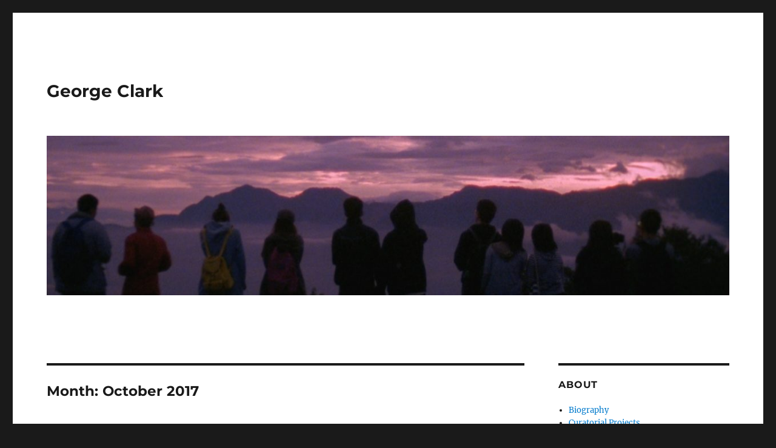

--- FILE ---
content_type: text/html; charset=UTF-8
request_url: https://www.georgeandclark.com/2017/10/
body_size: 10656
content:
<!DOCTYPE html>
<html lang="en-GB" class="no-js">
<head>
	<meta charset="UTF-8">
	<meta name="viewport" content="width=device-width, initial-scale=1">
	<link rel="profile" href="https://gmpg.org/xfn/11">
		<script>(function(html){html.className = html.className.replace(/\bno-js\b/,'js')})(document.documentElement);</script>
<title>October 2017 &#8211; George Clark</title>
<meta name='robots' content='max-image-preview:large' />
<meta name="dlm-version" content="4.9.13"><link rel='dns-prefetch' href='//s.w.org' />
<link rel="alternate" type="application/rss+xml" title="George Clark &raquo; Feed" href="https://www.georgeandclark.com/feed/" />
<link rel="alternate" type="application/rss+xml" title="George Clark &raquo; Comments Feed" href="https://www.georgeandclark.com/comments/feed/" />
<script>
window._wpemojiSettings = {"baseUrl":"https:\/\/s.w.org\/images\/core\/emoji\/14.0.0\/72x72\/","ext":".png","svgUrl":"https:\/\/s.w.org\/images\/core\/emoji\/14.0.0\/svg\/","svgExt":".svg","source":{"concatemoji":"https:\/\/www.georgeandclark.com\/wp-includes\/js\/wp-emoji-release.min.js?ver=6.0.11"}};
/*! This file is auto-generated */
!function(e,a,t){var n,r,o,i=a.createElement("canvas"),p=i.getContext&&i.getContext("2d");function s(e,t){var a=String.fromCharCode,e=(p.clearRect(0,0,i.width,i.height),p.fillText(a.apply(this,e),0,0),i.toDataURL());return p.clearRect(0,0,i.width,i.height),p.fillText(a.apply(this,t),0,0),e===i.toDataURL()}function c(e){var t=a.createElement("script");t.src=e,t.defer=t.type="text/javascript",a.getElementsByTagName("head")[0].appendChild(t)}for(o=Array("flag","emoji"),t.supports={everything:!0,everythingExceptFlag:!0},r=0;r<o.length;r++)t.supports[o[r]]=function(e){if(!p||!p.fillText)return!1;switch(p.textBaseline="top",p.font="600 32px Arial",e){case"flag":return s([127987,65039,8205,9895,65039],[127987,65039,8203,9895,65039])?!1:!s([55356,56826,55356,56819],[55356,56826,8203,55356,56819])&&!s([55356,57332,56128,56423,56128,56418,56128,56421,56128,56430,56128,56423,56128,56447],[55356,57332,8203,56128,56423,8203,56128,56418,8203,56128,56421,8203,56128,56430,8203,56128,56423,8203,56128,56447]);case"emoji":return!s([129777,127995,8205,129778,127999],[129777,127995,8203,129778,127999])}return!1}(o[r]),t.supports.everything=t.supports.everything&&t.supports[o[r]],"flag"!==o[r]&&(t.supports.everythingExceptFlag=t.supports.everythingExceptFlag&&t.supports[o[r]]);t.supports.everythingExceptFlag=t.supports.everythingExceptFlag&&!t.supports.flag,t.DOMReady=!1,t.readyCallback=function(){t.DOMReady=!0},t.supports.everything||(n=function(){t.readyCallback()},a.addEventListener?(a.addEventListener("DOMContentLoaded",n,!1),e.addEventListener("load",n,!1)):(e.attachEvent("onload",n),a.attachEvent("onreadystatechange",function(){"complete"===a.readyState&&t.readyCallback()})),(e=t.source||{}).concatemoji?c(e.concatemoji):e.wpemoji&&e.twemoji&&(c(e.twemoji),c(e.wpemoji)))}(window,document,window._wpemojiSettings);
</script>
<style>
img.wp-smiley,
img.emoji {
	display: inline !important;
	border: none !important;
	box-shadow: none !important;
	height: 1em !important;
	width: 1em !important;
	margin: 0 0.07em !important;
	vertical-align: -0.1em !important;
	background: none !important;
	padding: 0 !important;
}
</style>
	<link rel='stylesheet' id='wp-block-library-css'  href='https://www.georgeandclark.com/wp-includes/css/dist/block-library/style.min.css?ver=6.0.11' media='all' />
<style id='wp-block-library-theme-inline-css'>
.wp-block-audio figcaption{color:#555;font-size:13px;text-align:center}.is-dark-theme .wp-block-audio figcaption{color:hsla(0,0%,100%,.65)}.wp-block-code{border:1px solid #ccc;border-radius:4px;font-family:Menlo,Consolas,monaco,monospace;padding:.8em 1em}.wp-block-embed figcaption{color:#555;font-size:13px;text-align:center}.is-dark-theme .wp-block-embed figcaption{color:hsla(0,0%,100%,.65)}.blocks-gallery-caption{color:#555;font-size:13px;text-align:center}.is-dark-theme .blocks-gallery-caption{color:hsla(0,0%,100%,.65)}.wp-block-image figcaption{color:#555;font-size:13px;text-align:center}.is-dark-theme .wp-block-image figcaption{color:hsla(0,0%,100%,.65)}.wp-block-pullquote{border-top:4px solid;border-bottom:4px solid;margin-bottom:1.75em;color:currentColor}.wp-block-pullquote__citation,.wp-block-pullquote cite,.wp-block-pullquote footer{color:currentColor;text-transform:uppercase;font-size:.8125em;font-style:normal}.wp-block-quote{border-left:.25em solid;margin:0 0 1.75em;padding-left:1em}.wp-block-quote cite,.wp-block-quote footer{color:currentColor;font-size:.8125em;position:relative;font-style:normal}.wp-block-quote.has-text-align-right{border-left:none;border-right:.25em solid;padding-left:0;padding-right:1em}.wp-block-quote.has-text-align-center{border:none;padding-left:0}.wp-block-quote.is-large,.wp-block-quote.is-style-large,.wp-block-quote.is-style-plain{border:none}.wp-block-search .wp-block-search__label{font-weight:700}:where(.wp-block-group.has-background){padding:1.25em 2.375em}.wp-block-separator.has-css-opacity{opacity:.4}.wp-block-separator{border:none;border-bottom:2px solid;margin-left:auto;margin-right:auto}.wp-block-separator.has-alpha-channel-opacity{opacity:1}.wp-block-separator:not(.is-style-wide):not(.is-style-dots){width:100px}.wp-block-separator.has-background:not(.is-style-dots){border-bottom:none;height:1px}.wp-block-separator.has-background:not(.is-style-wide):not(.is-style-dots){height:2px}.wp-block-table thead{border-bottom:3px solid}.wp-block-table tfoot{border-top:3px solid}.wp-block-table td,.wp-block-table th{padding:.5em;border:1px solid;word-break:normal}.wp-block-table figcaption{color:#555;font-size:13px;text-align:center}.is-dark-theme .wp-block-table figcaption{color:hsla(0,0%,100%,.65)}.wp-block-video figcaption{color:#555;font-size:13px;text-align:center}.is-dark-theme .wp-block-video figcaption{color:hsla(0,0%,100%,.65)}.wp-block-template-part.has-background{padding:1.25em 2.375em;margin-top:0;margin-bottom:0}
</style>
<style id='pdfemb-pdf-embedder-viewer-style-inline-css'>
.wp-block-pdfemb-pdf-embedder-viewer{max-width:none}

</style>
<style id='global-styles-inline-css'>
body{--wp--preset--color--black: #000000;--wp--preset--color--cyan-bluish-gray: #abb8c3;--wp--preset--color--white: #fff;--wp--preset--color--pale-pink: #f78da7;--wp--preset--color--vivid-red: #cf2e2e;--wp--preset--color--luminous-vivid-orange: #ff6900;--wp--preset--color--luminous-vivid-amber: #fcb900;--wp--preset--color--light-green-cyan: #7bdcb5;--wp--preset--color--vivid-green-cyan: #00d084;--wp--preset--color--pale-cyan-blue: #8ed1fc;--wp--preset--color--vivid-cyan-blue: #0693e3;--wp--preset--color--vivid-purple: #9b51e0;--wp--preset--color--dark-gray: #1a1a1a;--wp--preset--color--medium-gray: #686868;--wp--preset--color--light-gray: #e5e5e5;--wp--preset--color--blue-gray: #4d545c;--wp--preset--color--bright-blue: #007acc;--wp--preset--color--light-blue: #9adffd;--wp--preset--color--dark-brown: #402b30;--wp--preset--color--medium-brown: #774e24;--wp--preset--color--dark-red: #640c1f;--wp--preset--color--bright-red: #ff675f;--wp--preset--color--yellow: #ffef8e;--wp--preset--gradient--vivid-cyan-blue-to-vivid-purple: linear-gradient(135deg,rgba(6,147,227,1) 0%,rgb(155,81,224) 100%);--wp--preset--gradient--light-green-cyan-to-vivid-green-cyan: linear-gradient(135deg,rgb(122,220,180) 0%,rgb(0,208,130) 100%);--wp--preset--gradient--luminous-vivid-amber-to-luminous-vivid-orange: linear-gradient(135deg,rgba(252,185,0,1) 0%,rgba(255,105,0,1) 100%);--wp--preset--gradient--luminous-vivid-orange-to-vivid-red: linear-gradient(135deg,rgba(255,105,0,1) 0%,rgb(207,46,46) 100%);--wp--preset--gradient--very-light-gray-to-cyan-bluish-gray: linear-gradient(135deg,rgb(238,238,238) 0%,rgb(169,184,195) 100%);--wp--preset--gradient--cool-to-warm-spectrum: linear-gradient(135deg,rgb(74,234,220) 0%,rgb(151,120,209) 20%,rgb(207,42,186) 40%,rgb(238,44,130) 60%,rgb(251,105,98) 80%,rgb(254,248,76) 100%);--wp--preset--gradient--blush-light-purple: linear-gradient(135deg,rgb(255,206,236) 0%,rgb(152,150,240) 100%);--wp--preset--gradient--blush-bordeaux: linear-gradient(135deg,rgb(254,205,165) 0%,rgb(254,45,45) 50%,rgb(107,0,62) 100%);--wp--preset--gradient--luminous-dusk: linear-gradient(135deg,rgb(255,203,112) 0%,rgb(199,81,192) 50%,rgb(65,88,208) 100%);--wp--preset--gradient--pale-ocean: linear-gradient(135deg,rgb(255,245,203) 0%,rgb(182,227,212) 50%,rgb(51,167,181) 100%);--wp--preset--gradient--electric-grass: linear-gradient(135deg,rgb(202,248,128) 0%,rgb(113,206,126) 100%);--wp--preset--gradient--midnight: linear-gradient(135deg,rgb(2,3,129) 0%,rgb(40,116,252) 100%);--wp--preset--duotone--dark-grayscale: url('#wp-duotone-dark-grayscale');--wp--preset--duotone--grayscale: url('#wp-duotone-grayscale');--wp--preset--duotone--purple-yellow: url('#wp-duotone-purple-yellow');--wp--preset--duotone--blue-red: url('#wp-duotone-blue-red');--wp--preset--duotone--midnight: url('#wp-duotone-midnight');--wp--preset--duotone--magenta-yellow: url('#wp-duotone-magenta-yellow');--wp--preset--duotone--purple-green: url('#wp-duotone-purple-green');--wp--preset--duotone--blue-orange: url('#wp-duotone-blue-orange');--wp--preset--font-size--small: 13px;--wp--preset--font-size--medium: 20px;--wp--preset--font-size--large: 36px;--wp--preset--font-size--x-large: 42px;}.has-black-color{color: var(--wp--preset--color--black) !important;}.has-cyan-bluish-gray-color{color: var(--wp--preset--color--cyan-bluish-gray) !important;}.has-white-color{color: var(--wp--preset--color--white) !important;}.has-pale-pink-color{color: var(--wp--preset--color--pale-pink) !important;}.has-vivid-red-color{color: var(--wp--preset--color--vivid-red) !important;}.has-luminous-vivid-orange-color{color: var(--wp--preset--color--luminous-vivid-orange) !important;}.has-luminous-vivid-amber-color{color: var(--wp--preset--color--luminous-vivid-amber) !important;}.has-light-green-cyan-color{color: var(--wp--preset--color--light-green-cyan) !important;}.has-vivid-green-cyan-color{color: var(--wp--preset--color--vivid-green-cyan) !important;}.has-pale-cyan-blue-color{color: var(--wp--preset--color--pale-cyan-blue) !important;}.has-vivid-cyan-blue-color{color: var(--wp--preset--color--vivid-cyan-blue) !important;}.has-vivid-purple-color{color: var(--wp--preset--color--vivid-purple) !important;}.has-black-background-color{background-color: var(--wp--preset--color--black) !important;}.has-cyan-bluish-gray-background-color{background-color: var(--wp--preset--color--cyan-bluish-gray) !important;}.has-white-background-color{background-color: var(--wp--preset--color--white) !important;}.has-pale-pink-background-color{background-color: var(--wp--preset--color--pale-pink) !important;}.has-vivid-red-background-color{background-color: var(--wp--preset--color--vivid-red) !important;}.has-luminous-vivid-orange-background-color{background-color: var(--wp--preset--color--luminous-vivid-orange) !important;}.has-luminous-vivid-amber-background-color{background-color: var(--wp--preset--color--luminous-vivid-amber) !important;}.has-light-green-cyan-background-color{background-color: var(--wp--preset--color--light-green-cyan) !important;}.has-vivid-green-cyan-background-color{background-color: var(--wp--preset--color--vivid-green-cyan) !important;}.has-pale-cyan-blue-background-color{background-color: var(--wp--preset--color--pale-cyan-blue) !important;}.has-vivid-cyan-blue-background-color{background-color: var(--wp--preset--color--vivid-cyan-blue) !important;}.has-vivid-purple-background-color{background-color: var(--wp--preset--color--vivid-purple) !important;}.has-black-border-color{border-color: var(--wp--preset--color--black) !important;}.has-cyan-bluish-gray-border-color{border-color: var(--wp--preset--color--cyan-bluish-gray) !important;}.has-white-border-color{border-color: var(--wp--preset--color--white) !important;}.has-pale-pink-border-color{border-color: var(--wp--preset--color--pale-pink) !important;}.has-vivid-red-border-color{border-color: var(--wp--preset--color--vivid-red) !important;}.has-luminous-vivid-orange-border-color{border-color: var(--wp--preset--color--luminous-vivid-orange) !important;}.has-luminous-vivid-amber-border-color{border-color: var(--wp--preset--color--luminous-vivid-amber) !important;}.has-light-green-cyan-border-color{border-color: var(--wp--preset--color--light-green-cyan) !important;}.has-vivid-green-cyan-border-color{border-color: var(--wp--preset--color--vivid-green-cyan) !important;}.has-pale-cyan-blue-border-color{border-color: var(--wp--preset--color--pale-cyan-blue) !important;}.has-vivid-cyan-blue-border-color{border-color: var(--wp--preset--color--vivid-cyan-blue) !important;}.has-vivid-purple-border-color{border-color: var(--wp--preset--color--vivid-purple) !important;}.has-vivid-cyan-blue-to-vivid-purple-gradient-background{background: var(--wp--preset--gradient--vivid-cyan-blue-to-vivid-purple) !important;}.has-light-green-cyan-to-vivid-green-cyan-gradient-background{background: var(--wp--preset--gradient--light-green-cyan-to-vivid-green-cyan) !important;}.has-luminous-vivid-amber-to-luminous-vivid-orange-gradient-background{background: var(--wp--preset--gradient--luminous-vivid-amber-to-luminous-vivid-orange) !important;}.has-luminous-vivid-orange-to-vivid-red-gradient-background{background: var(--wp--preset--gradient--luminous-vivid-orange-to-vivid-red) !important;}.has-very-light-gray-to-cyan-bluish-gray-gradient-background{background: var(--wp--preset--gradient--very-light-gray-to-cyan-bluish-gray) !important;}.has-cool-to-warm-spectrum-gradient-background{background: var(--wp--preset--gradient--cool-to-warm-spectrum) !important;}.has-blush-light-purple-gradient-background{background: var(--wp--preset--gradient--blush-light-purple) !important;}.has-blush-bordeaux-gradient-background{background: var(--wp--preset--gradient--blush-bordeaux) !important;}.has-luminous-dusk-gradient-background{background: var(--wp--preset--gradient--luminous-dusk) !important;}.has-pale-ocean-gradient-background{background: var(--wp--preset--gradient--pale-ocean) !important;}.has-electric-grass-gradient-background{background: var(--wp--preset--gradient--electric-grass) !important;}.has-midnight-gradient-background{background: var(--wp--preset--gradient--midnight) !important;}.has-small-font-size{font-size: var(--wp--preset--font-size--small) !important;}.has-medium-font-size{font-size: var(--wp--preset--font-size--medium) !important;}.has-large-font-size{font-size: var(--wp--preset--font-size--large) !important;}.has-x-large-font-size{font-size: var(--wp--preset--font-size--x-large) !important;}
</style>
<link rel='stylesheet' id='twentysixteen-fonts-css'  href='https://www.georgeandclark.com/wp-content/themes/twentysixteen/fonts/merriweather-plus-montserrat-plus-inconsolata.css?ver=20230328' media='all' />
<link rel='stylesheet' id='genericons-css'  href='https://www.georgeandclark.com/wp-content/themes/twentysixteen/genericons/genericons.css?ver=20201208' media='all' />
<link rel='stylesheet' id='twentysixteen-style-css'  href='https://www.georgeandclark.com/wp-content/themes/twentysixteen/style.css?ver=20230328' media='all' />
<link rel='stylesheet' id='twentysixteen-block-style-css'  href='https://www.georgeandclark.com/wp-content/themes/twentysixteen/css/blocks.css?ver=20230206' media='all' />
<!--[if lt IE 10]>
<link rel='stylesheet' id='twentysixteen-ie-css'  href='https://www.georgeandclark.com/wp-content/themes/twentysixteen/css/ie.css?ver=20170530' media='all' />
<![endif]-->
<!--[if lt IE 9]>
<link rel='stylesheet' id='twentysixteen-ie8-css'  href='https://www.georgeandclark.com/wp-content/themes/twentysixteen/css/ie8.css?ver=20170530' media='all' />
<![endif]-->
<!--[if lt IE 8]>
<link rel='stylesheet' id='twentysixteen-ie7-css'  href='https://www.georgeandclark.com/wp-content/themes/twentysixteen/css/ie7.css?ver=20170530' media='all' />
<![endif]-->
<script src='https://www.georgeandclark.com/wp-includes/js/jquery/jquery.min.js?ver=3.6.0' id='jquery-core-js'></script>
<script src='https://www.georgeandclark.com/wp-includes/js/jquery/jquery-migrate.min.js?ver=3.3.2' id='jquery-migrate-js'></script>
<!--[if lt IE 9]>
<script src='https://www.georgeandclark.com/wp-content/themes/twentysixteen/js/html5.js?ver=3.7.3' id='twentysixteen-html5-js'></script>
<![endif]-->
<link rel="https://api.w.org/" href="https://www.georgeandclark.com/wp-json/" /><link rel="EditURI" type="application/rsd+xml" title="RSD" href="https://www.georgeandclark.com/xmlrpc.php?rsd" />
<link rel="wlwmanifest" type="application/wlwmanifest+xml" href="https://www.georgeandclark.com/wp-includes/wlwmanifest.xml" /> 
<meta name="generator" content="WordPress 6.0.11" />
</head>

<body class="archive date wp-embed-responsive hfeed">
<svg xmlns="http://www.w3.org/2000/svg" viewBox="0 0 0 0" width="0" height="0" focusable="false" role="none" style="visibility: hidden; position: absolute; left: -9999px; overflow: hidden;" ><defs><filter id="wp-duotone-dark-grayscale"><feColorMatrix color-interpolation-filters="sRGB" type="matrix" values=" .299 .587 .114 0 0 .299 .587 .114 0 0 .299 .587 .114 0 0 .299 .587 .114 0 0 " /><feComponentTransfer color-interpolation-filters="sRGB" ><feFuncR type="table" tableValues="0 0.49803921568627" /><feFuncG type="table" tableValues="0 0.49803921568627" /><feFuncB type="table" tableValues="0 0.49803921568627" /><feFuncA type="table" tableValues="1 1" /></feComponentTransfer><feComposite in2="SourceGraphic" operator="in" /></filter></defs></svg><svg xmlns="http://www.w3.org/2000/svg" viewBox="0 0 0 0" width="0" height="0" focusable="false" role="none" style="visibility: hidden; position: absolute; left: -9999px; overflow: hidden;" ><defs><filter id="wp-duotone-grayscale"><feColorMatrix color-interpolation-filters="sRGB" type="matrix" values=" .299 .587 .114 0 0 .299 .587 .114 0 0 .299 .587 .114 0 0 .299 .587 .114 0 0 " /><feComponentTransfer color-interpolation-filters="sRGB" ><feFuncR type="table" tableValues="0 1" /><feFuncG type="table" tableValues="0 1" /><feFuncB type="table" tableValues="0 1" /><feFuncA type="table" tableValues="1 1" /></feComponentTransfer><feComposite in2="SourceGraphic" operator="in" /></filter></defs></svg><svg xmlns="http://www.w3.org/2000/svg" viewBox="0 0 0 0" width="0" height="0" focusable="false" role="none" style="visibility: hidden; position: absolute; left: -9999px; overflow: hidden;" ><defs><filter id="wp-duotone-purple-yellow"><feColorMatrix color-interpolation-filters="sRGB" type="matrix" values=" .299 .587 .114 0 0 .299 .587 .114 0 0 .299 .587 .114 0 0 .299 .587 .114 0 0 " /><feComponentTransfer color-interpolation-filters="sRGB" ><feFuncR type="table" tableValues="0.54901960784314 0.98823529411765" /><feFuncG type="table" tableValues="0 1" /><feFuncB type="table" tableValues="0.71764705882353 0.25490196078431" /><feFuncA type="table" tableValues="1 1" /></feComponentTransfer><feComposite in2="SourceGraphic" operator="in" /></filter></defs></svg><svg xmlns="http://www.w3.org/2000/svg" viewBox="0 0 0 0" width="0" height="0" focusable="false" role="none" style="visibility: hidden; position: absolute; left: -9999px; overflow: hidden;" ><defs><filter id="wp-duotone-blue-red"><feColorMatrix color-interpolation-filters="sRGB" type="matrix" values=" .299 .587 .114 0 0 .299 .587 .114 0 0 .299 .587 .114 0 0 .299 .587 .114 0 0 " /><feComponentTransfer color-interpolation-filters="sRGB" ><feFuncR type="table" tableValues="0 1" /><feFuncG type="table" tableValues="0 0.27843137254902" /><feFuncB type="table" tableValues="0.5921568627451 0.27843137254902" /><feFuncA type="table" tableValues="1 1" /></feComponentTransfer><feComposite in2="SourceGraphic" operator="in" /></filter></defs></svg><svg xmlns="http://www.w3.org/2000/svg" viewBox="0 0 0 0" width="0" height="0" focusable="false" role="none" style="visibility: hidden; position: absolute; left: -9999px; overflow: hidden;" ><defs><filter id="wp-duotone-midnight"><feColorMatrix color-interpolation-filters="sRGB" type="matrix" values=" .299 .587 .114 0 0 .299 .587 .114 0 0 .299 .587 .114 0 0 .299 .587 .114 0 0 " /><feComponentTransfer color-interpolation-filters="sRGB" ><feFuncR type="table" tableValues="0 0" /><feFuncG type="table" tableValues="0 0.64705882352941" /><feFuncB type="table" tableValues="0 1" /><feFuncA type="table" tableValues="1 1" /></feComponentTransfer><feComposite in2="SourceGraphic" operator="in" /></filter></defs></svg><svg xmlns="http://www.w3.org/2000/svg" viewBox="0 0 0 0" width="0" height="0" focusable="false" role="none" style="visibility: hidden; position: absolute; left: -9999px; overflow: hidden;" ><defs><filter id="wp-duotone-magenta-yellow"><feColorMatrix color-interpolation-filters="sRGB" type="matrix" values=" .299 .587 .114 0 0 .299 .587 .114 0 0 .299 .587 .114 0 0 .299 .587 .114 0 0 " /><feComponentTransfer color-interpolation-filters="sRGB" ><feFuncR type="table" tableValues="0.78039215686275 1" /><feFuncG type="table" tableValues="0 0.94901960784314" /><feFuncB type="table" tableValues="0.35294117647059 0.47058823529412" /><feFuncA type="table" tableValues="1 1" /></feComponentTransfer><feComposite in2="SourceGraphic" operator="in" /></filter></defs></svg><svg xmlns="http://www.w3.org/2000/svg" viewBox="0 0 0 0" width="0" height="0" focusable="false" role="none" style="visibility: hidden; position: absolute; left: -9999px; overflow: hidden;" ><defs><filter id="wp-duotone-purple-green"><feColorMatrix color-interpolation-filters="sRGB" type="matrix" values=" .299 .587 .114 0 0 .299 .587 .114 0 0 .299 .587 .114 0 0 .299 .587 .114 0 0 " /><feComponentTransfer color-interpolation-filters="sRGB" ><feFuncR type="table" tableValues="0.65098039215686 0.40392156862745" /><feFuncG type="table" tableValues="0 1" /><feFuncB type="table" tableValues="0.44705882352941 0.4" /><feFuncA type="table" tableValues="1 1" /></feComponentTransfer><feComposite in2="SourceGraphic" operator="in" /></filter></defs></svg><svg xmlns="http://www.w3.org/2000/svg" viewBox="0 0 0 0" width="0" height="0" focusable="false" role="none" style="visibility: hidden; position: absolute; left: -9999px; overflow: hidden;" ><defs><filter id="wp-duotone-blue-orange"><feColorMatrix color-interpolation-filters="sRGB" type="matrix" values=" .299 .587 .114 0 0 .299 .587 .114 0 0 .299 .587 .114 0 0 .299 .587 .114 0 0 " /><feComponentTransfer color-interpolation-filters="sRGB" ><feFuncR type="table" tableValues="0.098039215686275 1" /><feFuncG type="table" tableValues="0 0.66274509803922" /><feFuncB type="table" tableValues="0.84705882352941 0.41960784313725" /><feFuncA type="table" tableValues="1 1" /></feComponentTransfer><feComposite in2="SourceGraphic" operator="in" /></filter></defs></svg><div id="page" class="site">
	<div class="site-inner">
		<a class="skip-link screen-reader-text" href="#content">
			Skip to content		</a>

		<header id="masthead" class="site-header">
			<div class="site-header-main">
				<div class="site-branding">
					
											<p class="site-title"><a href="https://www.georgeandclark.com/" rel="home">George Clark</a></p>
										</div><!-- .site-branding -->

							</div><!-- .site-header-main -->

											<div class="header-image">
					<a href="https://www.georgeandclark.com/" rel="home">
						<img src="https://www.georgeandclark.com/wp-content/uploads/2016/11/cropped-Sea-of-Clouds_001_GeorgeClark.jpg" srcset="https://www.georgeandclark.com/wp-content/uploads/2016/11/cropped-Sea-of-Clouds_001_GeorgeClark-300x70.jpg 300w, https://www.georgeandclark.com/wp-content/uploads/2016/11/cropped-Sea-of-Clouds_001_GeorgeClark-768x179.jpg 768w, https://www.georgeandclark.com/wp-content/uploads/2016/11/cropped-Sea-of-Clouds_001_GeorgeClark-1024x239.jpg 1024w, https://www.georgeandclark.com/wp-content/uploads/2016/11/cropped-Sea-of-Clouds_001_GeorgeClark.jpg 1200w" sizes="(max-width: 709px) 85vw, (max-width: 909px) 81vw, (max-width: 1362px) 88vw, 1200px" width="1200" height="280" alt="George Clark" />
					</a>
				</div><!-- .header-image -->
					</header><!-- .site-header -->

		<div id="content" class="site-content">

	<div id="primary" class="content-area">
		<main id="main" class="site-main">

		
			<header class="page-header">
				<h1 class="page-title">Month: <span>October 2017</span></h1>			</header><!-- .page-header -->

			
<article id="post-692" class="post-692 post type-post status-publish format-standard has-post-thumbnail hentry category-archive">
	<header class="entry-header">
		
		<h2 class="entry-title"><a href="https://www.georgeandclark.com/2017/10/25/a-distant-echo-leeds-international-film-festival-2017/" rel="bookmark">A Distant Echo &#8211; Leeds International Film Festival &#8211; Oct 2017</a></h2>	</header><!-- .entry-header -->

	
	
	<a class="post-thumbnail" href="https://www.georgeandclark.com/2017/10/25/a-distant-echo-leeds-international-film-festival-2017/" aria-hidden="true">
		<img width="1080" height="807" src="https://www.georgeandclark.com/wp-content/uploads/2017/10/ADE_Leeds_instagram.jpg" class="attachment-post-thumbnail size-post-thumbnail wp-post-image" alt="A Distant Echo &#8211; Leeds International Film Festival &#8211; Oct 2017" srcset="https://www.georgeandclark.com/wp-content/uploads/2017/10/ADE_Leeds_instagram.jpg 1080w, https://www.georgeandclark.com/wp-content/uploads/2017/10/ADE_Leeds_instagram-300x224.jpg 300w, https://www.georgeandclark.com/wp-content/uploads/2017/10/ADE_Leeds_instagram-768x574.jpg 768w, https://www.georgeandclark.com/wp-content/uploads/2017/10/ADE_Leeds_instagram-1024x765.jpg 1024w" sizes="(max-width: 709px) 85vw, (max-width: 909px) 67vw, (max-width: 984px) 60vw, (max-width: 1362px) 62vw, 840px" />	</a>

		
	<div class="entry-content">
		<p><a href="https://www.leedsfilmcity.com/whats-on/a-distant-echo/"><strong>A Distant Echo</strong></a><br />
Leeds International Film Festival<br />
14 November 2017, 6pm<br />
Hyde Park Picturehouse</p>
<p>Yorkshire premiere of <a href="https://www.leedsfilmcity.com/whats-on/a-distant-echo/"><strong>A Distant Echo</strong></a> at Leeds Film Festival in partnership with <a href="http://www.pavilion.org.uk/events/2017/distantecho/">Pavilion</a>.</p>
<p>&#8220;Beautifully shot on 35mm film in locations ranging from the Mojave Desert to Leeds Library, A Distant Echo plays with movement and light in deserts across Southern California, exploring myth, identity, culture  and the construction of history. The landscapes are layered with a dialogue between explorers, revealing the negotiations between an archaeologist from Cairo with members of a tribe who guard ancient tombs lost in the desert. A Distant Echo features an original choral soundtrack composed by Tom Challenger and performed by the Colne Valley Male Voice Choir.&#8221; &#8211; Leeds Film Festival.</p>
<p><em>Leeds Film Festival poster by Lucas Quigley</em></p>
	</div><!-- .entry-content -->

	<footer class="entry-footer">
		<span class="byline"><span class="author vcard"><img alt='' src='https://secure.gravatar.com/avatar/ec0232954c55258e92054fbf51a97cd0?s=49&#038;d=mm&#038;r=g' srcset='https://secure.gravatar.com/avatar/ec0232954c55258e92054fbf51a97cd0?s=98&#038;d=mm&#038;r=g 2x' class='avatar avatar-49 photo' height='49' width='49' loading='lazy'/><span class="screen-reader-text">Author </span> <a class="url fn n" href="https://www.georgeandclark.com/author/george/">George Clark</a></span></span><span class="posted-on"><span class="screen-reader-text">Posted on </span><a href="https://www.georgeandclark.com/2017/10/25/a-distant-echo-leeds-international-film-festival-2017/" rel="bookmark"><time class="entry-date published" datetime="2017-10-25T11:11:28+01:00">25th October 2017</time><time class="updated" datetime="2022-10-30T12:20:43+00:00">30th October 2022</time></a></span><span class="cat-links"><span class="screen-reader-text">Categories </span><a href="https://www.georgeandclark.com/category/archive/" rel="category tag">News Archive</a></span>			</footer><!-- .entry-footer -->
</article><!-- #post-692 -->

<article id="post-689" class="post-689 post type-post status-publish format-standard has-post-thumbnail hentry category-archive">
	<header class="entry-header">
		
		<h2 class="entry-title"><a href="https://www.georgeandclark.com/2017/10/25/doclisboa-17/" rel="bookmark">DocLisboa &#8211; screening &#038; jury &#8211; 19-29 Oct 2017</a></h2>	</header><!-- .entry-header -->

	
	
	<a class="post-thumbnail" href="https://www.georgeandclark.com/2017/10/25/doclisboa-17/" aria-hidden="true">
		<img width="755" height="470" src="https://www.georgeandclark.com/wp-content/uploads/2017/01/DocLisboa17_755x470.jpg" class="attachment-post-thumbnail size-post-thumbnail wp-post-image" alt="DocLisboa &#8211; screening &#038; jury &#8211; 19-29 Oct 2017" loading="lazy" srcset="https://www.georgeandclark.com/wp-content/uploads/2017/01/DocLisboa17_755x470.jpg 755w, https://www.georgeandclark.com/wp-content/uploads/2017/01/DocLisboa17_755x470-300x187.jpg 300w" sizes="(max-width: 709px) 85vw, (max-width: 909px) 67vw, (max-width: 984px) 60vw, (max-width: 1362px) 62vw, 840px" />	</a>

		
	<div class="entry-content">
		<p><strong>A Distant Echo &amp; Sea of Clouds<br />
</strong>Doclisboa Festival 2017<br />
Wednesday 25 October, 4pm Culturgest</p>
<p>Portuguese premiere of my films <strong>A Distant Echo</strong> and <strong>Sea of Clouds</strong> will be held at Doclisboa festival 19-29 October 2017. I will attend and take part in the Jury for the Inatel/José Saramago Award.</p>
<p>&#8220;Conjoining film’s materiality with the politics, poetry and mythology residing in landscape, Sea of Clouds reflects rural Taiwanese screenings as a means of covert assembly, whilst A Distant Echo overlays the Californian desert with a literal and figurative choir of voices, conjuring a historical epic out of the echoes between past, present and cinema.&#8221; &#8211; Doclisboa 2017</p>
<figure id="attachment_686" aria-describedby="caption-attachment-686" style="width: 756px" class="wp-caption alignnone"><img loading="lazy" class="size-large wp-image-686" src="https://www.georgeandclark.com/wp-content/uploads/2017/01/SOCADE_lisbon_edit-756x1024.jpg" alt="Doclisboa poster by Lucas Quigley" width="756" height="1024" srcset="https://www.georgeandclark.com/wp-content/uploads/2017/01/SOCADE_lisbon_edit-756x1024.jpg 756w, https://www.georgeandclark.com/wp-content/uploads/2017/01/SOCADE_lisbon_edit-221x300.jpg 221w, https://www.georgeandclark.com/wp-content/uploads/2017/01/SOCADE_lisbon_edit-768x1040.jpg 768w, https://www.georgeandclark.com/wp-content/uploads/2017/01/SOCADE_lisbon_edit-1200x1625.jpg 1200w, https://www.georgeandclark.com/wp-content/uploads/2017/01/SOCADE_lisbon_edit.jpg 2000w" sizes="(max-width: 709px) 85vw, (max-width: 909px) 67vw, (max-width: 984px) 61vw, (max-width: 1362px) 45vw, 600px" /><figcaption id="caption-attachment-686" class="wp-caption-text">Doclisboa poster by Lucas Quigley</figcaption></figure>
	</div><!-- .entry-content -->

	<footer class="entry-footer">
		<span class="byline"><span class="author vcard"><img alt='' src='https://secure.gravatar.com/avatar/ec0232954c55258e92054fbf51a97cd0?s=49&#038;d=mm&#038;r=g' srcset='https://secure.gravatar.com/avatar/ec0232954c55258e92054fbf51a97cd0?s=98&#038;d=mm&#038;r=g 2x' class='avatar avatar-49 photo' height='49' width='49' loading='lazy'/><span class="screen-reader-text">Author </span> <a class="url fn n" href="https://www.georgeandclark.com/author/george/">George Clark</a></span></span><span class="posted-on"><span class="screen-reader-text">Posted on </span><a href="https://www.georgeandclark.com/2017/10/25/doclisboa-17/" rel="bookmark"><time class="entry-date published" datetime="2017-10-25T11:03:42+01:00">25th October 2017</time><time class="updated" datetime="2022-10-30T12:20:52+00:00">30th October 2022</time></a></span><span class="cat-links"><span class="screen-reader-text">Categories </span><a href="https://www.georgeandclark.com/category/archive/" rel="category tag">News Archive</a></span>			</footer><!-- .entry-footer -->
</article><!-- #post-689 -->

		</main><!-- .site-main -->
	</div><!-- .content-area -->


	<aside id="secondary" class="sidebar widget-area">
		<section id="pages-4" class="widget widget_pages"><h2 class="widget-title">About</h2><nav aria-label="About">
			<ul>
				<li class="page_item page-item-2"><a href="https://www.georgeandclark.com/sample-page/">Biography</a></li>
<li class="page_item page-item-127"><a href="https://www.georgeandclark.com/curatorial-projects/">Curatorial Projects</a></li>
<li class="page_item page-item-58"><a href="https://www.georgeandclark.com/writing/">Writing</a></li>
<li class="page_item page-item-389"><a href="https://www.georgeandclark.com/">Latest News</a></li>
			</ul>

			</nav></section><section id="pages-6" class="widget widget_pages"><h2 class="widget-title">Films &#038; Projects</h2><nav aria-label="Films &#038; Projects">
			<ul>
				<li class="page_item page-item-1821"><a href="https://www.georgeandclark.com/sunless-haven/">Sunless Haven</a></li>
<li class="page_item page-item-1803"><a href="https://www.georgeandclark.com/the-scattered-body/">The Scattered Body or A World Unclouded By Dust</a></li>
<li class="page_item page-item-1532"><a href="https://www.georgeandclark.com/handle-with-care/">Handle With Care</a></li>
<li class="page_item page-item-1491"><a href="https://www.georgeandclark.com/mother-bank/">Mother Bank</a></li>
<li class="page_item page-item-1192"><a href="https://www.georgeandclark.com/lololol-george-clark/">lololol &#038; George Clark</a></li>
<li class="page_item page-item-1189"><a href="https://www.georgeandclark.com/bangkok-sound-delay/">Bangkok Sound Delay</a></li>
<li class="page_item page-item-1402"><a href="https://www.georgeandclark.com/a-mountain-inside-a-cave/">A Mountain Inside a Cave</a></li>
<li class="page_item page-item-1417"><a href="https://www.georgeandclark.com/inner-sage-outer-king/">Inner Sage / Outer King</a></li>
<li class="page_item page-item-949"><a href="https://www.georgeandclark.com/double-ghosts/">Double Ghosts</a></li>
<li class="page_item page-item-974"><a href="https://www.georgeandclark.com/jatiwangi-the-scent-of-jati-trees/">Jatiwangi / The Scent of Jati Trees</a></li>
<li class="page_item page-item-700"><a href="https://www.georgeandclark.com/living-archive/">Living Archive</a></li>
<li class="page_item page-item-147"><a href="https://www.georgeandclark.com/a-distant-echo/">A Distant Echo</a></li>
<li class="page_item page-item-149"><a href="https://www.georgeandclark.com/sea-of-clouds/">Sea of Clouds / 雲海</a></li>
<li class="page_item page-item-827"><a href="https://www.georgeandclark.com/a-distant-echo-performance/">A Distant Echo &#8211; performance</a></li>
<li class="page_item page-item-151"><a href="https://www.georgeandclark.com/untitled-eyemo-rolls/">Untitled (Eyemo rolls)</a></li>
<li class="page_item page-item-153"><a href="https://www.georgeandclark.com/a-planters-art/">A Planter&#8217;s Art / 種植者的藝術</a></li>
<li class="page_item page-item-169"><a href="https://www.georgeandclark.com/on-the-planters-art/">On The Planters Art: An illustrated talk on films, maps and gardening</a></li>
<li class="page_item page-item-171"><a href="https://www.georgeandclark.com/on-entering-a-library/">On Entering a Library&#8230;</a></li>
<li class="page_item page-item-349"><a href="https://www.georgeandclark.com/how-does-your-garden-grow/">How Does Your Garden Grow</a></li>
<li class="page_item page-item-173"><a href="https://www.georgeandclark.com/interview-with-hugo-santiago/">Interview with Hugo Santiago</a></li>
			</ul>

			</nav></section><section id="pages-9" class="widget widget_pages"><h2 class="widget-title">West Java West Yorkshire Cooperative Movement</h2><nav aria-label="West Java West Yorkshire Cooperative Movement">
			<ul>
				<li class="page_item page-item-927"><a href="https://www.georgeandclark.com/west-java-west-yorkshire-coop-movement/">About West Java West Yorkshire Coop Movement</a></li>
<li class="page_item page-item-1491"><a href="https://www.georgeandclark.com/mother-bank/">Mother Bank</a></li>
			</ul>

			</nav></section>
		<section id="recent-posts-4" class="widget widget_recent_entries">
		<h2 class="widget-title">Recent News</h2><nav aria-label="Recent News">
		<ul>
											<li>
					<a href="https://www.georgeandclark.com/2025/05/04/sunless-haven-european-media-arts-festival-emaf-award-winner/">Sunless Haven &#8211; European Media Arts Festival EMAF Award Winner</a>
									</li>
											<li>
					<a href="https://www.georgeandclark.com/2024/04/25/sunless-haven-opening-night-film-at-open-city-documentary-festival-2024/">&#8216;Sunless Haven&#8217; Opening night film  at Open City Documentary Festival 2024</a>
									</li>
											<li>
					<a href="https://www.georgeandclark.com/2024/04/20/writing-a-river-xiaolu-guo-on-george-clarks-sunless-haven/">Writing a River: Xiaolu Guo on George Clark’s Sunless Haven</a>
									</li>
											<li>
					<a href="https://www.georgeandclark.com/2023/11/24/alternating-waves-imaging-the-archive-the-outpost-24-nov-10-december-2023/">Alternating Waves: Imaging the Archive, The Outpost 24 Nov &#8211; 10 December 2023</a>
									</li>
											<li>
					<a href="https://www.georgeandclark.com/2023/11/16/well-settled-opens-at-lux-4-nov-16-december/">&#8216;Well Settled&#8217; opens at LUX, 4 Nov &#8211; 16 December</a>
									</li>
											<li>
					<a href="https://www.georgeandclark.com/2023/10/05/sea-of-clouds-at-badischer-kunstverein-germany-oct-dec-2023%ef%bf%bc/">Sea of Clouds at Badischer Kunstverein, Germany, Oct-Dec 2023￼</a>
									</li>
											<li>
					<a href="https://www.georgeandclark.com/2023/07/23/kamapala-through-the-forbidden-scenes-film-undone-elements-of-a-latent-cinema-berlin/">Kamapala Through The Forbidden Scenes &#8211; Film Undone: Elements of a Latent Cinema, Berlin, July 2023</a>
									</li>
											<li>
					<a href="https://www.georgeandclark.com/2023/04/08/artist-talk-shireen-seno-with-george-clark-at-daad-gallery-berlin-5-april-2023/">Artist talk Shireen Seno with George Clark at DAAD gallery, Berlin, 5 April 2023</a>
									</li>
											<li>
					<a href="https://www.georgeandclark.com/2023/02/07/mother-bank-artist-talk-for-kochi-muziris-biennale-2-february-2023/">Mother Bank artist talk for Kochi-Muziris Biennale, 2 February 2023</a>
									</li>
											<li>
					<a href="https://www.georgeandclark.com/2023/02/05/everything-is-suspended-in-thin-air-artist-talk-for-afteralls-precarious-solidarities-symposium-2-feb-2023/">Everything is suspended in thin air, artist talk for Afterall&#8217;s Precarious solidarities symposium 2 Feb 2023</a>
									</li>
					</ul>

		</nav></section><section id="archives-2" class="widget widget_archive"><h2 class="widget-title">News Archive</h2><nav aria-label="News Archive">
			<ul>
					<li><a href='https://www.georgeandclark.com/2025/05/'>May 2025</a>&nbsp;(1)</li>
	<li><a href='https://www.georgeandclark.com/2024/04/'>April 2024</a>&nbsp;(2)</li>
	<li><a href='https://www.georgeandclark.com/2023/11/'>November 2023</a>&nbsp;(2)</li>
	<li><a href='https://www.georgeandclark.com/2023/10/'>October 2023</a>&nbsp;(1)</li>
	<li><a href='https://www.georgeandclark.com/2023/07/'>July 2023</a>&nbsp;(1)</li>
	<li><a href='https://www.georgeandclark.com/2023/04/'>April 2023</a>&nbsp;(1)</li>
	<li><a href='https://www.georgeandclark.com/2023/02/'>February 2023</a>&nbsp;(2)</li>
	<li><a href='https://www.georgeandclark.com/2022/09/'>September 2022</a>&nbsp;(1)</li>
	<li><a href='https://www.georgeandclark.com/2022/06/'>June 2022</a>&nbsp;(1)</li>
	<li><a href='https://www.georgeandclark.com/2022/04/'>April 2022</a>&nbsp;(3)</li>
	<li><a href='https://www.georgeandclark.com/2022/02/'>February 2022</a>&nbsp;(1)</li>
	<li><a href='https://www.georgeandclark.com/2022/01/'>January 2022</a>&nbsp;(1)</li>
	<li><a href='https://www.georgeandclark.com/2021/11/'>November 2021</a>&nbsp;(1)</li>
	<li><a href='https://www.georgeandclark.com/2021/10/'>October 2021</a>&nbsp;(2)</li>
	<li><a href='https://www.georgeandclark.com/2021/08/'>August 2021</a>&nbsp;(1)</li>
	<li><a href='https://www.georgeandclark.com/2020/11/'>November 2020</a>&nbsp;(1)</li>
	<li><a href='https://www.georgeandclark.com/2020/09/'>September 2020</a>&nbsp;(1)</li>
	<li><a href='https://www.georgeandclark.com/2020/08/'>August 2020</a>&nbsp;(1)</li>
	<li><a href='https://www.georgeandclark.com/2020/01/'>January 2020</a>&nbsp;(1)</li>
	<li><a href='https://www.georgeandclark.com/2019/12/'>December 2019</a>&nbsp;(1)</li>
	<li><a href='https://www.georgeandclark.com/2019/10/'>October 2019</a>&nbsp;(4)</li>
	<li><a href='https://www.georgeandclark.com/2019/09/'>September 2019</a>&nbsp;(1)</li>
	<li><a href='https://www.georgeandclark.com/2019/08/'>August 2019</a>&nbsp;(2)</li>
	<li><a href='https://www.georgeandclark.com/2019/07/'>July 2019</a>&nbsp;(1)</li>
	<li><a href='https://www.georgeandclark.com/2019/03/'>March 2019</a>&nbsp;(1)</li>
	<li><a href='https://www.georgeandclark.com/2019/01/'>January 2019</a>&nbsp;(1)</li>
	<li><a href='https://www.georgeandclark.com/2018/12/'>December 2018</a>&nbsp;(2)</li>
	<li><a href='https://www.georgeandclark.com/2018/10/'>October 2018</a>&nbsp;(2)</li>
	<li><a href='https://www.georgeandclark.com/2018/08/'>August 2018</a>&nbsp;(2)</li>
	<li><a href='https://www.georgeandclark.com/2018/05/'>May 2018</a>&nbsp;(1)</li>
	<li><a href='https://www.georgeandclark.com/2018/03/'>March 2018</a>&nbsp;(1)</li>
	<li><a href='https://www.georgeandclark.com/2018/02/'>February 2018</a>&nbsp;(1)</li>
	<li><a href='https://www.georgeandclark.com/2017/12/'>December 2017</a>&nbsp;(2)</li>
	<li><a href='https://www.georgeandclark.com/2017/11/'>November 2017</a>&nbsp;(2)</li>
	<li><a href='https://www.georgeandclark.com/2017/10/' aria-current="page">October 2017</a>&nbsp;(2)</li>
	<li><a href='https://www.georgeandclark.com/2017/09/'>September 2017</a>&nbsp;(1)</li>
	<li><a href='https://www.georgeandclark.com/2017/08/'>August 2017</a>&nbsp;(2)</li>
	<li><a href='https://www.georgeandclark.com/2017/07/'>July 2017</a>&nbsp;(5)</li>
	<li><a href='https://www.georgeandclark.com/2017/06/'>June 2017</a>&nbsp;(3)</li>
	<li><a href='https://www.georgeandclark.com/2017/05/'>May 2017</a>&nbsp;(2)</li>
	<li><a href='https://www.georgeandclark.com/2017/04/'>April 2017</a>&nbsp;(3)</li>
	<li><a href='https://www.georgeandclark.com/2017/03/'>March 2017</a>&nbsp;(3)</li>
	<li><a href='https://www.georgeandclark.com/2017/01/'>January 2017</a>&nbsp;(2)</li>
	<li><a href='https://www.georgeandclark.com/2016/12/'>December 2016</a>&nbsp;(2)</li>
	<li><a href='https://www.georgeandclark.com/2016/11/'>November 2016</a>&nbsp;(3)</li>
	<li><a href='https://www.georgeandclark.com/2016/10/'>October 2016</a>&nbsp;(2)</li>
	<li><a href='https://www.georgeandclark.com/2016/09/'>September 2016</a>&nbsp;(2)</li>
	<li><a href='https://www.georgeandclark.com/2016/08/'>August 2016</a>&nbsp;(2)</li>
	<li><a href='https://www.georgeandclark.com/2016/07/'>July 2016</a>&nbsp;(2)</li>
	<li><a href='https://www.georgeandclark.com/2016/06/'>June 2016</a>&nbsp;(2)</li>
	<li><a href='https://www.georgeandclark.com/2016/05/'>May 2016</a>&nbsp;(1)</li>
	<li><a href='https://www.georgeandclark.com/2016/03/'>March 2016</a>&nbsp;(1)</li>
	<li><a href='https://www.georgeandclark.com/2016/02/'>February 2016</a>&nbsp;(2)</li>
	<li><a href='https://www.georgeandclark.com/2015/11/'>November 2015</a>&nbsp;(3)</li>
	<li><a href='https://www.georgeandclark.com/2015/04/'>April 2015</a>&nbsp;(1)</li>
	<li><a href='https://www.georgeandclark.com/2014/04/'>April 2014</a>&nbsp;(2)</li>
	<li><a href='https://www.georgeandclark.com/2007/07/'>July 2007</a>&nbsp;(1)</li>
			</ul>

			</nav></section><section id="block-2" class="widget widget_block widget_recent_entries"><ul class="wp-block-latest-posts__list wp-block-latest-posts"><li><a class="wp-block-latest-posts__post-title" href="https://www.georgeandclark.com/2024/04/20/writing-a-river-xiaolu-guo-on-george-clarks-sunless-haven/">Writing a River: Xiaolu Guo on George Clark’s Sunless Haven</a></li>
<li><a class="wp-block-latest-posts__post-title" href="https://www.georgeandclark.com/2022/04/06/casual-encounters-the-untroubled-mind-and-nervous-translation/">2022 &#8211; Casual Encounters: The Untroubled Mind and Nervous Translation (ICA, April 2022)</a></li>
<li><a class="wp-block-latest-posts__post-title" href="https://www.georgeandclark.com/2019/10/14/the-image-and-its-image/">2019 &#8211; The Image and Its Image (NKFS, 2019)</a></li>
<li><a class="wp-block-latest-posts__post-title" href="https://www.georgeandclark.com/2017/08/04/2017-a-peculiar-apparatus-spectres-of-the-penal-colony-in-arkipel-penal-colony-5th-jakarta-international-documentary-and-experimental-film-festival-2017/">2017 &#8211; ‘A Peculiar Apparatus: Spectres of The Penal Colony’ (In: ARKIPEL Penal Colony, 5th Jakarta International Documentary and Experimental Film Festival, 2017)</a></li>
<li><a class="wp-block-latest-posts__post-title" href="https://www.georgeandclark.com/2016/11/04/2016-moving-towards-the-sun-with-louise-menzies-in-house-studies-ii-nov-2016/">2016 &#8211; &#8216;Moving Towards The Sun&#8217;, with Louise Menzies (In: House Studies II, Nov 2016)</a></li>
<li><a class="wp-block-latest-posts__post-title" href="https://www.georgeandclark.com/2016/11/04/2016-on-correct-colour-notes-on-margaret-hondas-films-made-in-l-a-2016/">2016 &#8211; &#8216;On Correct Colour: Notes on Margaret Honda’s Films'(in: Made In L.A, 2016)</a></li>
<li><a class="wp-block-latest-posts__post-title" href="https://www.georgeandclark.com/2015/11/05/2013-16-tate-film-booklets/">2013-16 &#8211; Tate Film booklets</a></li>
<li><a class="wp-block-latest-posts__post-title" href="https://www.georgeandclark.com/2015/11/04/to-pour-milk-into-a-glass-in-conceptual-art-in-britain-1964-1979-tate-publishing-2015/">2015 &#8211; &#8216;To Pour Milk Into A Glass&#8217; (In: Conceptual Art in Britain, 1964-1979, Tate Publishing, 2015)</a></li>
<li><a class="wp-block-latest-posts__post-title" href="https://www.georgeandclark.com/2015/04/01/l-a-rebellion-tate-etc-2015/">2015 &#8211; L.A. Rebellion: Creating a New Black Cinema (Tate Etc, Spring 2015)</a></li>
<li><a class="wp-block-latest-posts__post-title" href="https://www.georgeandclark.com/2014/04/01/the-luminous-view-tate-etc-spring-2014/">2014 &#8211; The Luminous View (Tate Etc, Spring 2014)</a></li>
<li><a class="wp-block-latest-posts__post-title" href="https://www.georgeandclark.com/2007/07/01/2007-differentiated-cinema-art-monthly-jul-aug-2007/">2007 &#8211; Differentiated Cinema (Art Monthly, Jul-Aug 2007)</a></li>
</ul></section><section id="meta-2" class="widget widget_meta"><h2 class="widget-title">Meta</h2><nav aria-label="Meta">
		<ul>
						<li><a href="https://www.georgeandclark.com/wp-login.php">Log in</a></li>
			<li><a href="https://www.georgeandclark.com/feed/">Entries feed</a></li>
			<li><a href="https://www.georgeandclark.com/comments/feed/">Comments feed</a></li>

			<li><a href="https://en-gb.wordpress.org/">WordPress.org</a></li>
		</ul>

		</nav></section>	</aside><!-- .sidebar .widget-area -->

		</div><!-- .site-content -->

		<footer id="colophon" class="site-footer">
			
			
			<div class="site-info">
								<span class="site-title"><a href="https://www.georgeandclark.com/" rel="home">George Clark</a></span>
								<a href="https://en-gb.wordpress.org/" class="imprint">
					Proudly powered by WordPress				</a>
			</div><!-- .site-info -->
		</footer><!-- .site-footer -->
	</div><!-- .site-inner -->
</div><!-- .site -->

<script id='dlm-xhr-js-extra'>
var dlmXHRtranslations = {"error":"An error occurred while trying to download the file. Please try again.","not_found":"Download does not exist.","no_file_path":"No file path defined.","no_file_paths":"No file paths defined.","filetype":"Download is not allowed for this file type.","file_access_denied":"Access denied to this file.","access_denied":"Access denied. You do not have permission to download this file.","security_error":"Something is wrong with the file path.","file_not_found":"File not found."};
</script>
<script id='dlm-xhr-js-before'>
const dlmXHR = {"xhr_links":{"class":["download-link","download-button"]},"prevent_duplicates":true,"ajaxUrl":"https:\/\/www.georgeandclark.com\/wp-admin\/admin-ajax.php"}; dlmXHRinstance = {}; const dlmXHRGlobalLinks = "https://www.georgeandclark.com/download/"; const dlmNonXHRGlobalLinks = []; dlmXHRgif = "https://www.georgeandclark.com/wp-includes/images/spinner.gif"; const dlmXHRProgress = "1"
</script>
<script src='https://www.georgeandclark.com/wp-content/plugins/download-monitor/assets/js/dlm-xhr.min.js?ver=4.9.13' id='dlm-xhr-js'></script>
<script src='https://www.georgeandclark.com/wp-content/themes/twentysixteen/js/skip-link-focus-fix.js?ver=20170530' id='twentysixteen-skip-link-focus-fix-js'></script>
<script id='twentysixteen-script-js-extra'>
var screenReaderText = {"expand":"expand child menu","collapse":"collapse child menu"};
</script>
<script src='https://www.georgeandclark.com/wp-content/themes/twentysixteen/js/functions.js?ver=20211130' id='twentysixteen-script-js'></script>
</body>
</html>
